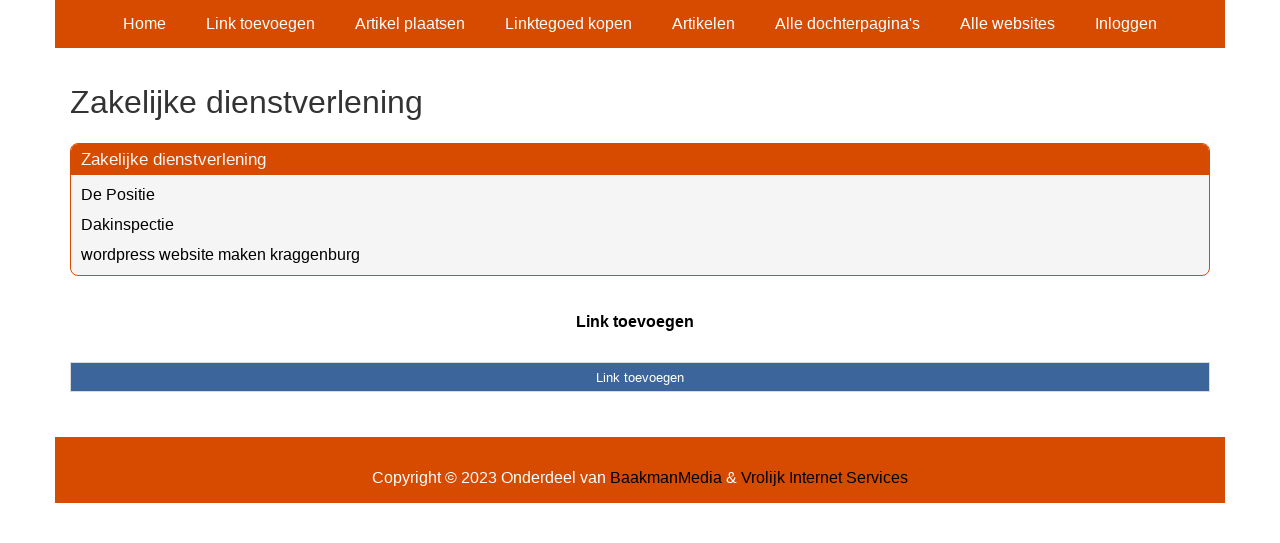

--- FILE ---
content_type: text/html; charset=utf-8
request_url: https://www.fiberhosted.nl/rubrieken/zakelijke-dienstverlening/
body_size: 833
content:
<!doctype html>
<html lang="nl">
<head>
  <meta charset="utf-8">
  <meta name="viewport" content="width=device-width, initial-scale=1">
  <title>Fiberhosted.nl de beste hosting</title>
  <meta name="description" content="Vind de beste links, artikelen en hosting op de Fiberhosted.nl Startpagina" />
  <link href="//www.fiberhosted.nl/core-frontend.css" media="screen" rel="stylesheet" />
  <link href="//www.fiberhosted.nl/extensions/portal/assets/portal.css?1768883690" media="screen" rel="stylesheet" />
  <script src="//www.fiberhosted.nl/core-frontend.js"></script>
	<link href="/extensions/system.sidebar/sidebar.css" rel="stylesheet" />
	<link href="/generated.css" rel="stylesheet" />
</head>
<body class="page-portal-page page-portal-category extension-portal layout-default">
  <header class="page-menu-background responsive-container">
    <div class="page-menu-background"></div>
    <nav class="menu-main-container">
                <label for="drop-menu-main" class="toggle menu_toggle">Menu +</label>
                <input type="checkbox" id="drop-menu-main" />
                <ul class="menu-main"><li><a href="//www.fiberhosted.nl">Home</a></li><li><a href="https://www.backlinker.eu/meerdere-links-toevoegen/">Link toevoegen</a></li><li><a href="https://www.backlinker.eu/artikel-plaatsen/">Artikel plaatsen</a></li><li><a href="https://www.backlinker.eu/registreren/">Linktegoed kopen</a></li><li><a href="//www.fiberhosted.nl/blog/">Artikelen</a></li><li><a href="//www.fiberhosted.nl/alle-startpaginas/">Alle dochterpagina's</a></li><li><a href="https://www.backlinker.eu/alle-startpagina-websites/">Alle websites</a></li><li><a href="//www.fiberhosted.nl/inloggen/">Inloggen</a></li></ul>
              </nav>
  </header>
  <main class="responsive-container page-background">
    
    
    <a href="/"><h1>Zakelijke dienstverlening</h1></a>


      <div class="grid-columns-1">
        <div>
            <div style="background-color:#f5f5f5;border:1px solid #d64b00;"><h2 style="background-color:#d64b00;"><a style="color:#f8f8f7;" href="/rubrieken/zakelijke-dienstverlening/">Zakelijke dienstverlening</a></h2><p><a href="https://www.depositie.nl/" rel="noopener" target="_blank" data-link-id="9">De Positie</a></p><p><a href="https://dakonderhoudnederland.nl/dakinspectie/" rel="noopener" target="_blank" data-link-id="82">Dakinspectie</a></p><p><a href="https://houwenonline.nl/wordpress-website-maken-kraggenburg/" rel="noopener" target="_blank" data-link-id="83">wordpress website maken kraggenburg</a></p></div></div>
      </div>
      <div class="clear-both"></div><ul id="nav-footer">
          <li><a href="https://www.backlinker.eu/meerdere-links-toevoegen/">Link toevoegen</a></li></ul><a class="add-link button" href="https://www.backlinker.eu/meerdere-links-toevoegen/">Link toevoegen</a>

    
  </main>
  <footer class="responsive-container">
    <nav class="menu-footer-container">
                <label for="drop-menu-footer" class="toggle menu_toggle">Menu +</label>
                <input type="checkbox" id="drop-menu-footer" />
                <ul class="menu-footer"></ul>
              </nav>
    Copyright © 2023 Onderdeel van <a href="https://baakmanmedia.nl" target="_blank">BaakmanMedia</a> & <a href="https://vrolijkinternetservices.nl/" target="_blank">Vrolijk Internet Services</a>
  </footer>
  <script src="//www.fiberhosted.nl/extensions/portal/assets/portal.js?1768883690" async></script>
</body>
</html>
